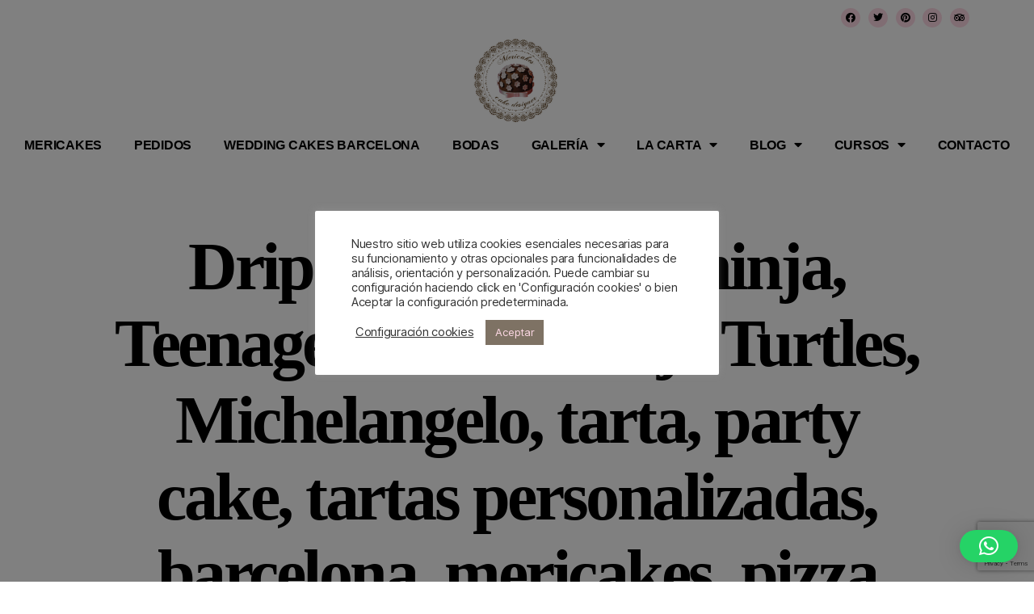

--- FILE ---
content_type: text/html; charset=utf-8
request_url: https://www.google.com/recaptcha/api2/anchor?ar=1&k=6LdAU8ocAAAAAHb8a4Y9DvtcBPc_ulERU9DbYrl4&co=aHR0cHM6Ly9tZXJpY2FrZXMuY29tOjQ0Mw..&hl=en&v=N67nZn4AqZkNcbeMu4prBgzg&size=invisible&anchor-ms=20000&execute-ms=30000&cb=yqj992puy7ie
body_size: 49840
content:
<!DOCTYPE HTML><html dir="ltr" lang="en"><head><meta http-equiv="Content-Type" content="text/html; charset=UTF-8">
<meta http-equiv="X-UA-Compatible" content="IE=edge">
<title>reCAPTCHA</title>
<style type="text/css">
/* cyrillic-ext */
@font-face {
  font-family: 'Roboto';
  font-style: normal;
  font-weight: 400;
  font-stretch: 100%;
  src: url(//fonts.gstatic.com/s/roboto/v48/KFO7CnqEu92Fr1ME7kSn66aGLdTylUAMa3GUBHMdazTgWw.woff2) format('woff2');
  unicode-range: U+0460-052F, U+1C80-1C8A, U+20B4, U+2DE0-2DFF, U+A640-A69F, U+FE2E-FE2F;
}
/* cyrillic */
@font-face {
  font-family: 'Roboto';
  font-style: normal;
  font-weight: 400;
  font-stretch: 100%;
  src: url(//fonts.gstatic.com/s/roboto/v48/KFO7CnqEu92Fr1ME7kSn66aGLdTylUAMa3iUBHMdazTgWw.woff2) format('woff2');
  unicode-range: U+0301, U+0400-045F, U+0490-0491, U+04B0-04B1, U+2116;
}
/* greek-ext */
@font-face {
  font-family: 'Roboto';
  font-style: normal;
  font-weight: 400;
  font-stretch: 100%;
  src: url(//fonts.gstatic.com/s/roboto/v48/KFO7CnqEu92Fr1ME7kSn66aGLdTylUAMa3CUBHMdazTgWw.woff2) format('woff2');
  unicode-range: U+1F00-1FFF;
}
/* greek */
@font-face {
  font-family: 'Roboto';
  font-style: normal;
  font-weight: 400;
  font-stretch: 100%;
  src: url(//fonts.gstatic.com/s/roboto/v48/KFO7CnqEu92Fr1ME7kSn66aGLdTylUAMa3-UBHMdazTgWw.woff2) format('woff2');
  unicode-range: U+0370-0377, U+037A-037F, U+0384-038A, U+038C, U+038E-03A1, U+03A3-03FF;
}
/* math */
@font-face {
  font-family: 'Roboto';
  font-style: normal;
  font-weight: 400;
  font-stretch: 100%;
  src: url(//fonts.gstatic.com/s/roboto/v48/KFO7CnqEu92Fr1ME7kSn66aGLdTylUAMawCUBHMdazTgWw.woff2) format('woff2');
  unicode-range: U+0302-0303, U+0305, U+0307-0308, U+0310, U+0312, U+0315, U+031A, U+0326-0327, U+032C, U+032F-0330, U+0332-0333, U+0338, U+033A, U+0346, U+034D, U+0391-03A1, U+03A3-03A9, U+03B1-03C9, U+03D1, U+03D5-03D6, U+03F0-03F1, U+03F4-03F5, U+2016-2017, U+2034-2038, U+203C, U+2040, U+2043, U+2047, U+2050, U+2057, U+205F, U+2070-2071, U+2074-208E, U+2090-209C, U+20D0-20DC, U+20E1, U+20E5-20EF, U+2100-2112, U+2114-2115, U+2117-2121, U+2123-214F, U+2190, U+2192, U+2194-21AE, U+21B0-21E5, U+21F1-21F2, U+21F4-2211, U+2213-2214, U+2216-22FF, U+2308-230B, U+2310, U+2319, U+231C-2321, U+2336-237A, U+237C, U+2395, U+239B-23B7, U+23D0, U+23DC-23E1, U+2474-2475, U+25AF, U+25B3, U+25B7, U+25BD, U+25C1, U+25CA, U+25CC, U+25FB, U+266D-266F, U+27C0-27FF, U+2900-2AFF, U+2B0E-2B11, U+2B30-2B4C, U+2BFE, U+3030, U+FF5B, U+FF5D, U+1D400-1D7FF, U+1EE00-1EEFF;
}
/* symbols */
@font-face {
  font-family: 'Roboto';
  font-style: normal;
  font-weight: 400;
  font-stretch: 100%;
  src: url(//fonts.gstatic.com/s/roboto/v48/KFO7CnqEu92Fr1ME7kSn66aGLdTylUAMaxKUBHMdazTgWw.woff2) format('woff2');
  unicode-range: U+0001-000C, U+000E-001F, U+007F-009F, U+20DD-20E0, U+20E2-20E4, U+2150-218F, U+2190, U+2192, U+2194-2199, U+21AF, U+21E6-21F0, U+21F3, U+2218-2219, U+2299, U+22C4-22C6, U+2300-243F, U+2440-244A, U+2460-24FF, U+25A0-27BF, U+2800-28FF, U+2921-2922, U+2981, U+29BF, U+29EB, U+2B00-2BFF, U+4DC0-4DFF, U+FFF9-FFFB, U+10140-1018E, U+10190-1019C, U+101A0, U+101D0-101FD, U+102E0-102FB, U+10E60-10E7E, U+1D2C0-1D2D3, U+1D2E0-1D37F, U+1F000-1F0FF, U+1F100-1F1AD, U+1F1E6-1F1FF, U+1F30D-1F30F, U+1F315, U+1F31C, U+1F31E, U+1F320-1F32C, U+1F336, U+1F378, U+1F37D, U+1F382, U+1F393-1F39F, U+1F3A7-1F3A8, U+1F3AC-1F3AF, U+1F3C2, U+1F3C4-1F3C6, U+1F3CA-1F3CE, U+1F3D4-1F3E0, U+1F3ED, U+1F3F1-1F3F3, U+1F3F5-1F3F7, U+1F408, U+1F415, U+1F41F, U+1F426, U+1F43F, U+1F441-1F442, U+1F444, U+1F446-1F449, U+1F44C-1F44E, U+1F453, U+1F46A, U+1F47D, U+1F4A3, U+1F4B0, U+1F4B3, U+1F4B9, U+1F4BB, U+1F4BF, U+1F4C8-1F4CB, U+1F4D6, U+1F4DA, U+1F4DF, U+1F4E3-1F4E6, U+1F4EA-1F4ED, U+1F4F7, U+1F4F9-1F4FB, U+1F4FD-1F4FE, U+1F503, U+1F507-1F50B, U+1F50D, U+1F512-1F513, U+1F53E-1F54A, U+1F54F-1F5FA, U+1F610, U+1F650-1F67F, U+1F687, U+1F68D, U+1F691, U+1F694, U+1F698, U+1F6AD, U+1F6B2, U+1F6B9-1F6BA, U+1F6BC, U+1F6C6-1F6CF, U+1F6D3-1F6D7, U+1F6E0-1F6EA, U+1F6F0-1F6F3, U+1F6F7-1F6FC, U+1F700-1F7FF, U+1F800-1F80B, U+1F810-1F847, U+1F850-1F859, U+1F860-1F887, U+1F890-1F8AD, U+1F8B0-1F8BB, U+1F8C0-1F8C1, U+1F900-1F90B, U+1F93B, U+1F946, U+1F984, U+1F996, U+1F9E9, U+1FA00-1FA6F, U+1FA70-1FA7C, U+1FA80-1FA89, U+1FA8F-1FAC6, U+1FACE-1FADC, U+1FADF-1FAE9, U+1FAF0-1FAF8, U+1FB00-1FBFF;
}
/* vietnamese */
@font-face {
  font-family: 'Roboto';
  font-style: normal;
  font-weight: 400;
  font-stretch: 100%;
  src: url(//fonts.gstatic.com/s/roboto/v48/KFO7CnqEu92Fr1ME7kSn66aGLdTylUAMa3OUBHMdazTgWw.woff2) format('woff2');
  unicode-range: U+0102-0103, U+0110-0111, U+0128-0129, U+0168-0169, U+01A0-01A1, U+01AF-01B0, U+0300-0301, U+0303-0304, U+0308-0309, U+0323, U+0329, U+1EA0-1EF9, U+20AB;
}
/* latin-ext */
@font-face {
  font-family: 'Roboto';
  font-style: normal;
  font-weight: 400;
  font-stretch: 100%;
  src: url(//fonts.gstatic.com/s/roboto/v48/KFO7CnqEu92Fr1ME7kSn66aGLdTylUAMa3KUBHMdazTgWw.woff2) format('woff2');
  unicode-range: U+0100-02BA, U+02BD-02C5, U+02C7-02CC, U+02CE-02D7, U+02DD-02FF, U+0304, U+0308, U+0329, U+1D00-1DBF, U+1E00-1E9F, U+1EF2-1EFF, U+2020, U+20A0-20AB, U+20AD-20C0, U+2113, U+2C60-2C7F, U+A720-A7FF;
}
/* latin */
@font-face {
  font-family: 'Roboto';
  font-style: normal;
  font-weight: 400;
  font-stretch: 100%;
  src: url(//fonts.gstatic.com/s/roboto/v48/KFO7CnqEu92Fr1ME7kSn66aGLdTylUAMa3yUBHMdazQ.woff2) format('woff2');
  unicode-range: U+0000-00FF, U+0131, U+0152-0153, U+02BB-02BC, U+02C6, U+02DA, U+02DC, U+0304, U+0308, U+0329, U+2000-206F, U+20AC, U+2122, U+2191, U+2193, U+2212, U+2215, U+FEFF, U+FFFD;
}
/* cyrillic-ext */
@font-face {
  font-family: 'Roboto';
  font-style: normal;
  font-weight: 500;
  font-stretch: 100%;
  src: url(//fonts.gstatic.com/s/roboto/v48/KFO7CnqEu92Fr1ME7kSn66aGLdTylUAMa3GUBHMdazTgWw.woff2) format('woff2');
  unicode-range: U+0460-052F, U+1C80-1C8A, U+20B4, U+2DE0-2DFF, U+A640-A69F, U+FE2E-FE2F;
}
/* cyrillic */
@font-face {
  font-family: 'Roboto';
  font-style: normal;
  font-weight: 500;
  font-stretch: 100%;
  src: url(//fonts.gstatic.com/s/roboto/v48/KFO7CnqEu92Fr1ME7kSn66aGLdTylUAMa3iUBHMdazTgWw.woff2) format('woff2');
  unicode-range: U+0301, U+0400-045F, U+0490-0491, U+04B0-04B1, U+2116;
}
/* greek-ext */
@font-face {
  font-family: 'Roboto';
  font-style: normal;
  font-weight: 500;
  font-stretch: 100%;
  src: url(//fonts.gstatic.com/s/roboto/v48/KFO7CnqEu92Fr1ME7kSn66aGLdTylUAMa3CUBHMdazTgWw.woff2) format('woff2');
  unicode-range: U+1F00-1FFF;
}
/* greek */
@font-face {
  font-family: 'Roboto';
  font-style: normal;
  font-weight: 500;
  font-stretch: 100%;
  src: url(//fonts.gstatic.com/s/roboto/v48/KFO7CnqEu92Fr1ME7kSn66aGLdTylUAMa3-UBHMdazTgWw.woff2) format('woff2');
  unicode-range: U+0370-0377, U+037A-037F, U+0384-038A, U+038C, U+038E-03A1, U+03A3-03FF;
}
/* math */
@font-face {
  font-family: 'Roboto';
  font-style: normal;
  font-weight: 500;
  font-stretch: 100%;
  src: url(//fonts.gstatic.com/s/roboto/v48/KFO7CnqEu92Fr1ME7kSn66aGLdTylUAMawCUBHMdazTgWw.woff2) format('woff2');
  unicode-range: U+0302-0303, U+0305, U+0307-0308, U+0310, U+0312, U+0315, U+031A, U+0326-0327, U+032C, U+032F-0330, U+0332-0333, U+0338, U+033A, U+0346, U+034D, U+0391-03A1, U+03A3-03A9, U+03B1-03C9, U+03D1, U+03D5-03D6, U+03F0-03F1, U+03F4-03F5, U+2016-2017, U+2034-2038, U+203C, U+2040, U+2043, U+2047, U+2050, U+2057, U+205F, U+2070-2071, U+2074-208E, U+2090-209C, U+20D0-20DC, U+20E1, U+20E5-20EF, U+2100-2112, U+2114-2115, U+2117-2121, U+2123-214F, U+2190, U+2192, U+2194-21AE, U+21B0-21E5, U+21F1-21F2, U+21F4-2211, U+2213-2214, U+2216-22FF, U+2308-230B, U+2310, U+2319, U+231C-2321, U+2336-237A, U+237C, U+2395, U+239B-23B7, U+23D0, U+23DC-23E1, U+2474-2475, U+25AF, U+25B3, U+25B7, U+25BD, U+25C1, U+25CA, U+25CC, U+25FB, U+266D-266F, U+27C0-27FF, U+2900-2AFF, U+2B0E-2B11, U+2B30-2B4C, U+2BFE, U+3030, U+FF5B, U+FF5D, U+1D400-1D7FF, U+1EE00-1EEFF;
}
/* symbols */
@font-face {
  font-family: 'Roboto';
  font-style: normal;
  font-weight: 500;
  font-stretch: 100%;
  src: url(//fonts.gstatic.com/s/roboto/v48/KFO7CnqEu92Fr1ME7kSn66aGLdTylUAMaxKUBHMdazTgWw.woff2) format('woff2');
  unicode-range: U+0001-000C, U+000E-001F, U+007F-009F, U+20DD-20E0, U+20E2-20E4, U+2150-218F, U+2190, U+2192, U+2194-2199, U+21AF, U+21E6-21F0, U+21F3, U+2218-2219, U+2299, U+22C4-22C6, U+2300-243F, U+2440-244A, U+2460-24FF, U+25A0-27BF, U+2800-28FF, U+2921-2922, U+2981, U+29BF, U+29EB, U+2B00-2BFF, U+4DC0-4DFF, U+FFF9-FFFB, U+10140-1018E, U+10190-1019C, U+101A0, U+101D0-101FD, U+102E0-102FB, U+10E60-10E7E, U+1D2C0-1D2D3, U+1D2E0-1D37F, U+1F000-1F0FF, U+1F100-1F1AD, U+1F1E6-1F1FF, U+1F30D-1F30F, U+1F315, U+1F31C, U+1F31E, U+1F320-1F32C, U+1F336, U+1F378, U+1F37D, U+1F382, U+1F393-1F39F, U+1F3A7-1F3A8, U+1F3AC-1F3AF, U+1F3C2, U+1F3C4-1F3C6, U+1F3CA-1F3CE, U+1F3D4-1F3E0, U+1F3ED, U+1F3F1-1F3F3, U+1F3F5-1F3F7, U+1F408, U+1F415, U+1F41F, U+1F426, U+1F43F, U+1F441-1F442, U+1F444, U+1F446-1F449, U+1F44C-1F44E, U+1F453, U+1F46A, U+1F47D, U+1F4A3, U+1F4B0, U+1F4B3, U+1F4B9, U+1F4BB, U+1F4BF, U+1F4C8-1F4CB, U+1F4D6, U+1F4DA, U+1F4DF, U+1F4E3-1F4E6, U+1F4EA-1F4ED, U+1F4F7, U+1F4F9-1F4FB, U+1F4FD-1F4FE, U+1F503, U+1F507-1F50B, U+1F50D, U+1F512-1F513, U+1F53E-1F54A, U+1F54F-1F5FA, U+1F610, U+1F650-1F67F, U+1F687, U+1F68D, U+1F691, U+1F694, U+1F698, U+1F6AD, U+1F6B2, U+1F6B9-1F6BA, U+1F6BC, U+1F6C6-1F6CF, U+1F6D3-1F6D7, U+1F6E0-1F6EA, U+1F6F0-1F6F3, U+1F6F7-1F6FC, U+1F700-1F7FF, U+1F800-1F80B, U+1F810-1F847, U+1F850-1F859, U+1F860-1F887, U+1F890-1F8AD, U+1F8B0-1F8BB, U+1F8C0-1F8C1, U+1F900-1F90B, U+1F93B, U+1F946, U+1F984, U+1F996, U+1F9E9, U+1FA00-1FA6F, U+1FA70-1FA7C, U+1FA80-1FA89, U+1FA8F-1FAC6, U+1FACE-1FADC, U+1FADF-1FAE9, U+1FAF0-1FAF8, U+1FB00-1FBFF;
}
/* vietnamese */
@font-face {
  font-family: 'Roboto';
  font-style: normal;
  font-weight: 500;
  font-stretch: 100%;
  src: url(//fonts.gstatic.com/s/roboto/v48/KFO7CnqEu92Fr1ME7kSn66aGLdTylUAMa3OUBHMdazTgWw.woff2) format('woff2');
  unicode-range: U+0102-0103, U+0110-0111, U+0128-0129, U+0168-0169, U+01A0-01A1, U+01AF-01B0, U+0300-0301, U+0303-0304, U+0308-0309, U+0323, U+0329, U+1EA0-1EF9, U+20AB;
}
/* latin-ext */
@font-face {
  font-family: 'Roboto';
  font-style: normal;
  font-weight: 500;
  font-stretch: 100%;
  src: url(//fonts.gstatic.com/s/roboto/v48/KFO7CnqEu92Fr1ME7kSn66aGLdTylUAMa3KUBHMdazTgWw.woff2) format('woff2');
  unicode-range: U+0100-02BA, U+02BD-02C5, U+02C7-02CC, U+02CE-02D7, U+02DD-02FF, U+0304, U+0308, U+0329, U+1D00-1DBF, U+1E00-1E9F, U+1EF2-1EFF, U+2020, U+20A0-20AB, U+20AD-20C0, U+2113, U+2C60-2C7F, U+A720-A7FF;
}
/* latin */
@font-face {
  font-family: 'Roboto';
  font-style: normal;
  font-weight: 500;
  font-stretch: 100%;
  src: url(//fonts.gstatic.com/s/roboto/v48/KFO7CnqEu92Fr1ME7kSn66aGLdTylUAMa3yUBHMdazQ.woff2) format('woff2');
  unicode-range: U+0000-00FF, U+0131, U+0152-0153, U+02BB-02BC, U+02C6, U+02DA, U+02DC, U+0304, U+0308, U+0329, U+2000-206F, U+20AC, U+2122, U+2191, U+2193, U+2212, U+2215, U+FEFF, U+FFFD;
}
/* cyrillic-ext */
@font-face {
  font-family: 'Roboto';
  font-style: normal;
  font-weight: 900;
  font-stretch: 100%;
  src: url(//fonts.gstatic.com/s/roboto/v48/KFO7CnqEu92Fr1ME7kSn66aGLdTylUAMa3GUBHMdazTgWw.woff2) format('woff2');
  unicode-range: U+0460-052F, U+1C80-1C8A, U+20B4, U+2DE0-2DFF, U+A640-A69F, U+FE2E-FE2F;
}
/* cyrillic */
@font-face {
  font-family: 'Roboto';
  font-style: normal;
  font-weight: 900;
  font-stretch: 100%;
  src: url(//fonts.gstatic.com/s/roboto/v48/KFO7CnqEu92Fr1ME7kSn66aGLdTylUAMa3iUBHMdazTgWw.woff2) format('woff2');
  unicode-range: U+0301, U+0400-045F, U+0490-0491, U+04B0-04B1, U+2116;
}
/* greek-ext */
@font-face {
  font-family: 'Roboto';
  font-style: normal;
  font-weight: 900;
  font-stretch: 100%;
  src: url(//fonts.gstatic.com/s/roboto/v48/KFO7CnqEu92Fr1ME7kSn66aGLdTylUAMa3CUBHMdazTgWw.woff2) format('woff2');
  unicode-range: U+1F00-1FFF;
}
/* greek */
@font-face {
  font-family: 'Roboto';
  font-style: normal;
  font-weight: 900;
  font-stretch: 100%;
  src: url(//fonts.gstatic.com/s/roboto/v48/KFO7CnqEu92Fr1ME7kSn66aGLdTylUAMa3-UBHMdazTgWw.woff2) format('woff2');
  unicode-range: U+0370-0377, U+037A-037F, U+0384-038A, U+038C, U+038E-03A1, U+03A3-03FF;
}
/* math */
@font-face {
  font-family: 'Roboto';
  font-style: normal;
  font-weight: 900;
  font-stretch: 100%;
  src: url(//fonts.gstatic.com/s/roboto/v48/KFO7CnqEu92Fr1ME7kSn66aGLdTylUAMawCUBHMdazTgWw.woff2) format('woff2');
  unicode-range: U+0302-0303, U+0305, U+0307-0308, U+0310, U+0312, U+0315, U+031A, U+0326-0327, U+032C, U+032F-0330, U+0332-0333, U+0338, U+033A, U+0346, U+034D, U+0391-03A1, U+03A3-03A9, U+03B1-03C9, U+03D1, U+03D5-03D6, U+03F0-03F1, U+03F4-03F5, U+2016-2017, U+2034-2038, U+203C, U+2040, U+2043, U+2047, U+2050, U+2057, U+205F, U+2070-2071, U+2074-208E, U+2090-209C, U+20D0-20DC, U+20E1, U+20E5-20EF, U+2100-2112, U+2114-2115, U+2117-2121, U+2123-214F, U+2190, U+2192, U+2194-21AE, U+21B0-21E5, U+21F1-21F2, U+21F4-2211, U+2213-2214, U+2216-22FF, U+2308-230B, U+2310, U+2319, U+231C-2321, U+2336-237A, U+237C, U+2395, U+239B-23B7, U+23D0, U+23DC-23E1, U+2474-2475, U+25AF, U+25B3, U+25B7, U+25BD, U+25C1, U+25CA, U+25CC, U+25FB, U+266D-266F, U+27C0-27FF, U+2900-2AFF, U+2B0E-2B11, U+2B30-2B4C, U+2BFE, U+3030, U+FF5B, U+FF5D, U+1D400-1D7FF, U+1EE00-1EEFF;
}
/* symbols */
@font-face {
  font-family: 'Roboto';
  font-style: normal;
  font-weight: 900;
  font-stretch: 100%;
  src: url(//fonts.gstatic.com/s/roboto/v48/KFO7CnqEu92Fr1ME7kSn66aGLdTylUAMaxKUBHMdazTgWw.woff2) format('woff2');
  unicode-range: U+0001-000C, U+000E-001F, U+007F-009F, U+20DD-20E0, U+20E2-20E4, U+2150-218F, U+2190, U+2192, U+2194-2199, U+21AF, U+21E6-21F0, U+21F3, U+2218-2219, U+2299, U+22C4-22C6, U+2300-243F, U+2440-244A, U+2460-24FF, U+25A0-27BF, U+2800-28FF, U+2921-2922, U+2981, U+29BF, U+29EB, U+2B00-2BFF, U+4DC0-4DFF, U+FFF9-FFFB, U+10140-1018E, U+10190-1019C, U+101A0, U+101D0-101FD, U+102E0-102FB, U+10E60-10E7E, U+1D2C0-1D2D3, U+1D2E0-1D37F, U+1F000-1F0FF, U+1F100-1F1AD, U+1F1E6-1F1FF, U+1F30D-1F30F, U+1F315, U+1F31C, U+1F31E, U+1F320-1F32C, U+1F336, U+1F378, U+1F37D, U+1F382, U+1F393-1F39F, U+1F3A7-1F3A8, U+1F3AC-1F3AF, U+1F3C2, U+1F3C4-1F3C6, U+1F3CA-1F3CE, U+1F3D4-1F3E0, U+1F3ED, U+1F3F1-1F3F3, U+1F3F5-1F3F7, U+1F408, U+1F415, U+1F41F, U+1F426, U+1F43F, U+1F441-1F442, U+1F444, U+1F446-1F449, U+1F44C-1F44E, U+1F453, U+1F46A, U+1F47D, U+1F4A3, U+1F4B0, U+1F4B3, U+1F4B9, U+1F4BB, U+1F4BF, U+1F4C8-1F4CB, U+1F4D6, U+1F4DA, U+1F4DF, U+1F4E3-1F4E6, U+1F4EA-1F4ED, U+1F4F7, U+1F4F9-1F4FB, U+1F4FD-1F4FE, U+1F503, U+1F507-1F50B, U+1F50D, U+1F512-1F513, U+1F53E-1F54A, U+1F54F-1F5FA, U+1F610, U+1F650-1F67F, U+1F687, U+1F68D, U+1F691, U+1F694, U+1F698, U+1F6AD, U+1F6B2, U+1F6B9-1F6BA, U+1F6BC, U+1F6C6-1F6CF, U+1F6D3-1F6D7, U+1F6E0-1F6EA, U+1F6F0-1F6F3, U+1F6F7-1F6FC, U+1F700-1F7FF, U+1F800-1F80B, U+1F810-1F847, U+1F850-1F859, U+1F860-1F887, U+1F890-1F8AD, U+1F8B0-1F8BB, U+1F8C0-1F8C1, U+1F900-1F90B, U+1F93B, U+1F946, U+1F984, U+1F996, U+1F9E9, U+1FA00-1FA6F, U+1FA70-1FA7C, U+1FA80-1FA89, U+1FA8F-1FAC6, U+1FACE-1FADC, U+1FADF-1FAE9, U+1FAF0-1FAF8, U+1FB00-1FBFF;
}
/* vietnamese */
@font-face {
  font-family: 'Roboto';
  font-style: normal;
  font-weight: 900;
  font-stretch: 100%;
  src: url(//fonts.gstatic.com/s/roboto/v48/KFO7CnqEu92Fr1ME7kSn66aGLdTylUAMa3OUBHMdazTgWw.woff2) format('woff2');
  unicode-range: U+0102-0103, U+0110-0111, U+0128-0129, U+0168-0169, U+01A0-01A1, U+01AF-01B0, U+0300-0301, U+0303-0304, U+0308-0309, U+0323, U+0329, U+1EA0-1EF9, U+20AB;
}
/* latin-ext */
@font-face {
  font-family: 'Roboto';
  font-style: normal;
  font-weight: 900;
  font-stretch: 100%;
  src: url(//fonts.gstatic.com/s/roboto/v48/KFO7CnqEu92Fr1ME7kSn66aGLdTylUAMa3KUBHMdazTgWw.woff2) format('woff2');
  unicode-range: U+0100-02BA, U+02BD-02C5, U+02C7-02CC, U+02CE-02D7, U+02DD-02FF, U+0304, U+0308, U+0329, U+1D00-1DBF, U+1E00-1E9F, U+1EF2-1EFF, U+2020, U+20A0-20AB, U+20AD-20C0, U+2113, U+2C60-2C7F, U+A720-A7FF;
}
/* latin */
@font-face {
  font-family: 'Roboto';
  font-style: normal;
  font-weight: 900;
  font-stretch: 100%;
  src: url(//fonts.gstatic.com/s/roboto/v48/KFO7CnqEu92Fr1ME7kSn66aGLdTylUAMa3yUBHMdazQ.woff2) format('woff2');
  unicode-range: U+0000-00FF, U+0131, U+0152-0153, U+02BB-02BC, U+02C6, U+02DA, U+02DC, U+0304, U+0308, U+0329, U+2000-206F, U+20AC, U+2122, U+2191, U+2193, U+2212, U+2215, U+FEFF, U+FFFD;
}

</style>
<link rel="stylesheet" type="text/css" href="https://www.gstatic.com/recaptcha/releases/N67nZn4AqZkNcbeMu4prBgzg/styles__ltr.css">
<script nonce="spipBuprW4IwezF4Kiog7w" type="text/javascript">window['__recaptcha_api'] = 'https://www.google.com/recaptcha/api2/';</script>
<script type="text/javascript" src="https://www.gstatic.com/recaptcha/releases/N67nZn4AqZkNcbeMu4prBgzg/recaptcha__en.js" nonce="spipBuprW4IwezF4Kiog7w">
      
    </script></head>
<body><div id="rc-anchor-alert" class="rc-anchor-alert"></div>
<input type="hidden" id="recaptcha-token" value="[base64]">
<script type="text/javascript" nonce="spipBuprW4IwezF4Kiog7w">
      recaptcha.anchor.Main.init("[\x22ainput\x22,[\x22bgdata\x22,\x22\x22,\[base64]/[base64]/[base64]/bmV3IHJbeF0oY1swXSk6RT09Mj9uZXcgclt4XShjWzBdLGNbMV0pOkU9PTM/bmV3IHJbeF0oY1swXSxjWzFdLGNbMl0pOkU9PTQ/[base64]/[base64]/[base64]/[base64]/[base64]/[base64]/[base64]/[base64]\x22,\[base64]\x22,\x22w4zDr1PDm0LDo10fwodVwrgEw7RrwoHCrwzCrDPDgQVPw6Uww58aw5HDjsKkwr7Cg8OwOn3DvcO+ZAwfw6Bkwoh7woJrw7sVOktLw5HDgsO/[base64]/DlMOgw4IJwrjChl5UwqRuD8OBwp7Dk8KVACbDpcOgwrNmW8O/XMOtwofDi0rDrjg+wq3DqmZ0w5VDC8KIwq4gC8K+UsOVHUdlw752R8OHeMK3O8K6fcKHdsK0ThNDwqhmwoTCjcO2wqvCncOMDcO+UcKsQcKiwqXDiTMIDcOlMMKoC8Kmwociw6jDpV3CvzNSwpZYcX/DpEhOVGzCl8Kaw7Q4wqYUAsOca8K3w4PCosKDNk7Cv8OjasO/UgMEBMOGaTxyIcOMw7YBw6LDvgrDlybDvx9jA08QZcK8wrrDs8K0QXfDpMKiDsOZCcOxwoHDmQgnUD5Awp/DosOfwpFMw5HDulDCvTbDlEESwpbCn3/Dlz7ClVkKw6kuO3ljwq7DmjvChcO9w4LCthfDiMOUAMOJJsKkw4MKRX8Pw5xVwqoyRwLDpHnCt0HDjj/[base64]/CpnjDkyUWwr7DhiXCsx8Sc1pzfkwVwo1sZsO6wqF5w6l5woDDoSvDg29EDxN+w5/[base64]/DgMOGw41ewooBA8KiwqHCh8OQw70Iw6VRw4oKwrJ0woR2FcOwO8KfE8OeYMKcw4c7N8OYTsObwq/DnzLCnMOfJ27CocOXw7N5wotvZVdcbznDmGttwrnCucOCR3cxwofCuQfDriwtSMKVU0tlfDU9NcK0dUJkIMOVE8ONREzDv8Opd3HDrcKxwopdXEvCo8Kswo7DtVHDp0PDhS97w5HCmcKHE8OsWMKkVW3DgMOPS8OhwpjCtk/[base64]/CuADDscOgEElGwo1lP8OJw4dDIcOkUsKGW8KMwpzCv8KCwp0oA8KFwq0HCi3CoxQ7DEPDoStgTcK6M8O/Ez4zw7l3wqjDk8OcVsOyw5DDuMOiY8OFLsOfWcK9wpLDuE3DuUU1XhpmwqPCv8KHHcKXw4zCqcKCEGs0VnNFIMO2HAbDusOtdH/ChlwfbMKwwoDDjsOjw4xkV8KCKcK/wqUew6gNYTLCnsOOw4PCtMKtRwY1w4Iew7bCo8K2R8KIGcOtRMKrMsKlHWYuwpprW3YJIxjCr29Iw7jDgiFlwo9OOCRnTMKZJ8KiwoQDP8OjIi81wqkDQ8Orw54TScOWw5NTw68AACzDg8K8w70/E8Okw6lXZcO9QyfCv0PCuSnCuD3ChzHCsyBhNsOfbcO5w4EpBQ0iNMK5wq7CvSo3AMOuw4NJXsKSc8O4w40ewq19w7cew5fDlhfDucO5ecKfCsOxGyHDr8KkwrlWXWvDnXdHw45Jw4/Dukgfw6sbG2FDKWnCvzYyCcKid8KNw6RYEMOjwqDCkcKbw5lyAlXCvcK0w7nCjsKHd8O7Fj5BMW99wps5w7lrw4dCwrPCvh/Ck8OMw6oSwoEnXsOtGl7Cuy8Cw6nCmcKjw4/[base64]/[base64]/CqcKwFsOnVyDCmnwFTcKKUMKlw77CiUJKUcOCwrjCq8KMw4TDvBBxw4dUPcO8w5EfLUfDsz9CMVRpw7gTwpQRb8O8JBlzScKMX2HDo29qSsO2w7MOw7jCmcO+RMKhw4bDpcKWwpoQMDPCtMK8wq/[base64]/Dp3TDq3jDnFVtO8KCdsKDw57DkMKBw6nDnMKDbcKDwrLCskDDmmfDjzBCwrJ4wpNkwrhyPsKow4LCjcKSWsKpw7jCoQDClMO1UsOFwrDDv8OWw4bCo8OHw79YwoN3w4ZDAHfCuTbDgCkAf8KHQsKNTMKgw77DgR9hw7NcXRTCgT9bw4cGUFrDh8KBw5/DhsKdwpzDrQNow4/[base64]/[base64]/Dn3zDp8KgIF1Hwr1Uw6kgbcKOwoZfUxvCpSh9w7ktbsOWWVTCkRPCq27Cj3YALMKuKcKRW8K7PsOGQcOGw5ErDSxrHRLCnsO2ahbDuMKDw5XDmDXCjcKgw4NDQR/[base64]/DkGrDjzl3w5DCjsK/UsKfwq/Cv8O/[base64]/[base64]/Cm2TCksKvw6k+wojCr8KnJTIFBlJGwq/[base64]/DtsKDwo/[base64]/[base64]/DicKGKyAQwrFWYkpow7h9wrnCgsKXw53CkXLDisKrwrZNb8OMEGfDncODLWBZwrjDgF7Du8K9fMKwZFgvMjXDgsKaw7DCgkzDpHjDqcKcw6s4FsOHw6HCvCfCtXQQwoAxUcKww5fCmsO3wonCnsK+OC/DgsOCGjjCtRReQcKMw6MuMmBcPXwRw4BWw7A8aXA1wpLDl8O+TlLDryYUd8OeeXnDu8KueMOowp0NAnfDmcKAe07CncKDBwFBZsOCCMKoFMKxw4nCiMKfw5NtUMOGA8Osw6g5NWnDt8OYLAHCsQoQwqEBw6BZNUzCgk1lwqINd0PCtCTCnsOFwp0bw6ghFMK/BMK3Z8OdbsOTw6LCtcO4w4fCmUgbw4UKJkVqfwsHIcK6QsKFIcK7c8O5USwIwpoewr/CrMOYLcOrY8KUwoVYFcKTwosGw4XCjcOcwo9Vw7oYwpnDjQJiSCzDjsOfSMK2wr7DjsKCM8KkWMOALEXDt8KQw7XCjQ9Mwo/DscK7NsOkw5l0KMO7w5LCkg5xEXgjwo4TQ2bDm39Ew5LCtcK6w48NwpTCi8OXwofCmsK0KkLCsjHChg/[base64]/CksKdeRgzwqdPHQk+wrDDvTVkwpx0wrzDkcKowptKPnVqXsOAw7JnwrIXUxV3SMOFw7w9P1ckfQbDnnXDkQpYwozComjCuMONI2F7P8K3wqXDgQLDpQQ/KgnDjsOpwqAFwrNPMMKjw5XDjsKcwoHDgMOfwpTChcKLPMKbwrvCtyPCvsKnwqYSZMKsOA5/wrLCs8Kuw6bCjFLCnWV+wqTCpwwXwqEZw5fCt8OcbVLCp8OGw552woLChG1bfBTCkkjCqcKtw67CrcKeF8Krw59LG8OBw47CucO8XkrDg1nCs0tQwp/CgDzCvsKcWWpvKRzDk8O2XsOmXAjCtwbCncOCwpUmwo7CqzHDmGlWw6HDvFTDpDbDhsOvfcKRworCgWAWIzDDsmodJsKTYMOMXQQDK1zDl0Azb2jCjRYGw5RuwpLCs8OwbcKuwq7Co8ONw4nCj0JRcMO1TnTDtAg9woXDmMKjNCMtXsKrwoANw68uVw/Dg8K4UMKneVvCr17Dm8KEw5lOangmUltNw5ldwpVXwpzDh8K1w4jClxvCkgZSTcKLw78kMzjCo8OrwogTLSVYwqYNc8KtLg/CtQUqw5jDtwPCuUw7ZWQ7FiHDmjgjwo/Dk8O2IQ5lAMK1wox1acK6w4DDvEg0NG5GUMOJM8KnwpTDg8KWwo0Mw7vDohvDpsKbwqUGw5Nyw5wiQ3HCqGEsw5vCg2jDhcKOCsKpwqo9wpnCi8KxesOSTsKLwq1EQm/Ckh1tJMKaSsO/GsO6woUodzDChcOAYcOuwoXDm8O9w4oIDxQow5/DkMKEf8O2wrFrOmvDrg7DnsOTXcKtLlkmw5/Cu8KQw5k2aMOfwrxmJMOww4ZDPsO7w4xHUMKEZgc2wqlUw4PCt8K0wq7CosKHRsOfwqjCo19iw7vCinzCo8K/[base64]/Dv8Knw70nw4HCrcOFw5zDocKVwrFYTzEPDcKBJyc0w7jCtMOzHsKSCsORGMK1w4rDoQwGPsKkXcO6wrJqw6LDrCrDpSLDhsKhwoHCqj1Ca8KnPxlrBVLDkMKEwpQzw47CssKDH1DCjSsmIsKSw55vw749wop5wo/Do8K2RE3DqMKMwq/[base64]/CtcOsM8KUKsOew6gBZMKDw5l9RcOjwqTDuwLCnsKFIF/CvsK0bcOfMMOFw4vDo8OHcDrDlMOkwoXDtcOXcsKywonDnsOBw5RvwrIWJS43w7NtY0I7fCTDh37Dn8OuJMKTesOAw44UG8O/[base64]/[base64]/wptEwpkBb8KsFsKFwoVnbR5IK3nCtiRpLHPDrsKdDcKhGsO/I8KBGUAZw58RXHrDmVrCo8OIwpzDq8O+wppnOnHDm8OeLn7DulVjJ3oLCMKhBsOJdsO1w6rDsiDDusOUwoDDun46SnkLw5XCrMKiEsKqO8Kmw54Ww5vCh8KXUsOjw6IewojDmDYxHT4hw5bDq1wYDsO2w6JQwr/DgsO8WhJdI8KlOirCuBjDocOsFcOaCxnCvMOZwpvDiBjCuMKSaQUUw751XDnCqngdwptxJcKYw5RTB8OjbjjClGFNwpElw6vDjk93woFIEMOGUU/DpgjCqy8KKFBUwqZvwpzDiEx6woMdw75nWXXDsMORH8OLwqjCkVMOYgBqTTjDocOJw6/[base64]/[base64]/X8KEL8KCGS/ChntqVsO/[base64]/Dk8OVw6nCqC3CuxVAT2DCrQEwwqpPw4olw57ChCTDlE7Dp8KTDMK3wqFowq/DoMKYwoPDoWUZQ8KyPMO9w7PCucOxeCZpPkLCrnATwqPDsWZIwqLClknCv3daw54yDXvClMOywoEPw7zDs0E5HMKCIsOTEMKjLDJbCcKOQcOEw450VwbDjX7Co8KFXFFiOA8XwrkeJ8OAwqJjw5zClmZHw6LDjwjDosOVw5DDoj/Dih/Drz56woDDpTNxX8OIGwHCgyzDvMOdw4FhFjZJw5QQPsKTecKTHzgUNB/Ch2LChMKZJMOhLsOZfynCisK3PcO4YlzCk1HCncKUMcORwrrDoCI7Rgc5wpfDkcKkw6jDt8OJw4TCrMKmV3hvwr/DklbDtcODwow0RUDCq8OqdANmw6vDtMK5w7d5w5rCthR2w4ouwqU3b0XDsRZcwqjDm8O/V8KBw49EISxgI0bDvsKcEAvCjcOwHV4DwrTCq1tXw4XDgsOoUcO+w7fCkMOeQ08TLsOYwpw0bsOKcnx5OcOGwqbCksOBw6/CnsKtM8KFwqoNEcKhw47CohrDsMOjZ2fDmgY7wo5WwobCmMOxwolDRWvDlcOYVhJqH3NjwofDplZBw4DDqcKtD8OFRTZSwpMeO8Kvw6TDicOvwr/Cv8OHZFRiNjNDP2IXwrjDtHwTVcO6wqUpwpdKAcKLKcKfNMOTw77Dr8K9GMO0wp/Cu8Kfw5ETw68fw6cta8OtZBVVwpTDtsOVwpTCs8OOwqjDv1PChyzDhsOLwrkbwrHCr8K/E8O5wppFDsOVw6LDpTUALMKawrkywqwJwrbDh8KBwpw9E8Ktc8OiwpnDthbCjHXDt2R+WQMHBn7CtMK4GsKwK1xIOmLDoQFaAAwxw6MZfXfDjgQ2JRzCtD5kwodRwqJ9a8OAJcKJwpXDu8OrGsKmw6UcSSBZQcOMwqDDqMK2w7tzwpYHwo/DpcKLQ8K5wqk8QcKOwpotw4vCuMOkw69KLcKwC8OHJMOuwoNOwqlbw79awrfCgW8rwrTChMOHw7UGIsKeF3zDtcK0SwnCtHbDq8O8wqbCtSMOw7jCv8OWEcOoP8Ocw5EqGmIkw7zDlMOIw4VLVX/CkcKow4jDhzs3wqHDtsKgZQ3DosOKKm7CucOPFxXCsFc/wpjCmQzDvEFgw4leYMKDC01qwpjChsKqwpDDtcKVw5vDmmFLKsKnw5DCq8KWaGFSw6PDhUhnw7zDnkNuw5jDn8ObE0DDumHCk8OKBEdxw6vCisOtw6UrwrrCnMOLw7p7w7XClsKScVBadydQKMKGw5HDgk0Jw5ciNW/DqsOLRMO8PcO4QzdiwprDkz9/wrzCkmzDm8Oiw7NzTMOCwrkpacKXR8Kpw60xw5DDtMKnUjrCiMKhw5fCisOUw7LCgcOZWT1HwqMAfCvCrcKvwqnCisOFw7DCqMOOwpnChQHDjH1hwpHDkMO/[base64]/[base64]/CuGfCqBVMOkvCoMO/w77CvQ/CoFMiLsOUw6QSIMO0wogmw53CscOSGDxZwqzCjx3CgBjDqC7CjCIybcKOPsOHwr01w4DDpyxvw67CjMKhw5vCiAfCiyB3Dj/[base64]/Ct8O0w5fDiV3CiMOowr8WK1o6wqxRw6cjwoDCl8K9T8KlNMKxJhXCkcKCTcOZUT0VwonDo8KxworCvcOFw7/Di8O2w4wxw5/[base64]/[base64]/w5zCpmdhaVtOLUHDkFrCjicwawRRwrTClXvCmx55emw6XnEsOsKPwogqZ1XDrMK1wqsaw51UVsKcWsKeHBBYGsOHwoNEwrF1w57CocOKHcOhPkfDs8OZAcK+wrnCoRpWw4vDsE/CghLCvMOrwrjDhMONwoU/w6Q9ET8Swo4hYV9mwqDCoMObD8KQw5nCkcKhw5tYMsKLTS1gw48ZG8K1w50+w6NgdcKUw7h7w6tawqHCpcOhWDPDvj7DhsOMw4LCiy5WOsORwqzCrgIbB2/[base64]/w5TDlCbCjF/DuiUgwpbDmcO8w5poVA/DkR3CucOMw7xkw5bDosKTwqTDgEDChMOKwqPDp8OOw7IKVy/CoXTDqi5XFwbDgBMiwpcew6jCnTjCtVfCvcKXw4rCq38Zw4/[base64]/DjRdEO8K/[base64]/e3TCsShFKUbDsSXClcOdw6HDgsOCN27ClycQwpXDngsCworCnMKZwq5BwojDsDMGWQ/Cs8OLwq1KTcOZwoLDmAvDrMOMe0/[base64]/w7bDg8KFcnwPwrBgYsO2w7/CqsOKNsK5A8KKw4xTw7xLwp/DlG3CpsKQPXwcfHnCvDjCmnIaNGVHeyTDly7Dpw/DiMKAblUdaMKjw7TDvkHDqkLDh8KYwr3DoMKYwrhxwoxTJyzCp0bCvRTDlzDDtT/Cg8OnZcK0fcKFw7zDiTprYkPDusOkwqJTwrh5QSHCmSQTOw5Tw7FpMx1lw7R9w6nDisO5w5EBU8KKwr4fPWl5Q37DsMKoN8OJW8ODXRNqwq9oOsKSWX9cwqwKw4Qxw6/Do8OGwr90aFHDqMKhwpfDnBtPTFVERcOWNzjDpcOfwodjW8OVJkUcPMODfsO4wpoHImoSRsO2XS/DqxTCoMOZw6bCucO2J8OQwpw/wqTDn8KNPXzCqcK4e8K6bWdCCsO0LmDDsCgSw6vCvijDtmzDqyvDsGfCrRVPwrrCvw/DrsO4ZiUvd8OIwoEew7t+w4rDgiATw41NF8K5cxbCv8KxNcOTTD7CojnDqxgbFgcQDsOsL8OYwpI8w5tHXcOHwoLDjCkvJFLDscKQw5VBPsOiInjDuMO5w4HCjcK0wp1swqFfQ1NpCXXCki/DuELDn3bDjMKBU8Oic8O4UynDisOsXiTCgFRPSnXDk8K/HMOUwoUvHlMRSMOsS8Kdw7M0EMK5w5nDlAwDMB3ClD19wq8OwonCvVXDtA9Bw6lJwqrCtV7Cr8KLVcKfw6TCrgBIwq3Dng9nc8KBNl0ew5Vnw4Aww7J0wp1MQ8ONCMOQeMOITsKoGsOdw7fDkG/CmFDDjMKpwqTDoMOOV1jDiVQswqbChMOswpvCosKpNxtCwq5Ww6nDoRkFI8O/w5zCrjM5wotOw4tvRcOswo/[base64]/w7HCtsOmQwN3F8Ozfw3CtMK/RsOnEgfCmCgww4PCmcO+wp/[base64]/[base64]/[base64]/Ct8K4wpgrSMKZA8O3wrBqw5jDj8OXw4RcZsOWVsO5LUrCs8KTwq8Sw5x9FF4ge8Ogw7lnw5c7wrxQbsK3wrkRw7dra8O0ZcOHw4YFwrDChF7CocKxw6/DhMOCETw/UsOvTxnCssKSwoIxwqPClsOPHcK5wpzClsOBwrw7ZsKSw5U+bWLDlDoab8Ogw6zCp8O4wogsWVDCvzzDl8KeAg3DoQkpYcKlLTrDssKFScKBF8O9wrMbDMOow5/CpsOIwpHDhwB6AyfDggQRw75Nw5tZTsKnwrvDt8KIw6Miw6zCliNSw4TDmMK0w6rCqm4WwqpYwpdKRsKAw4rCsTvCqF7ChcOhRMKUw4zDjsKuCMOnw7HCm8ORwrcHw5Jufk3Dt8KmMCh3wo7Ci8OPwpjDqsKzwoxhwq/[base64]/DomtyRFsZwpHCqMOwXcORwqwtd8OVJSrClMKYw7TCjjnCncKXwpDCusOjCcKLcmVZPMKUIRNSwqt4woPCoA4Mwohgw5UxeDbDm8KOw7Y9KcKjwpLDpC9wT8O7wr7DgFPDlg8Bw4tewpRUP8OUYzlow5zDsMOGEiFjwrA/wqPDtQt6wrDCpiY3LVPCtQBDfcKrw5XCh0k+DcKALhAkFcK5BgQNw7zClsK8AhvDoMOYwpfChlQGwpHDqcOqw60Uw4HDusOTIMOyLSN3wprCjATDnFEawoLCl1VMwqrDpsKGWUkZLMKuLUh6LCfCucO9f8KAw67CncKkRw47woVjXcKrTsOzVcO/PcOnSsORwqLDt8KDPF/CsUh9wobCh8O9dcK5w6cvwp/CvcOgeSQsX8KQwofCtcOtFjo4fsKqwr9HwqDCrm3CqsOPw7B/TcKNPcOOM8K0w6/CjMOBfjQNw442wrMawovCggnChcKrO8K+w6PCiitYwoprwogwwpsYwp/[base64]/Do19sWsO7UcKrVmM7TcKKw6fDokhPfWPCjABPf1AHMFDDnlXDlw7CsCTCtcOlK8OIQ8KbCMK8ecOQFn8eERhgdMKSFGECw5rCusOHRcK1wo9ew7UFw5/DpsKvwqwrwo/CpEDCrcOqJcKbwrhgei4SMTfClmsDJ0/Dq1vCoGMvw5gKw5nDq2cWVMKOTcO1V8KLwpjDg1ghSF7ChMOnwrMMw5Qfw4/Ck8KswpNrf3YgccOiQMOUw6JGw4B9w7ISSsKqw7hBw49+w5pUw5/DjcKQAMOhAFBbw7jCssORAsKzF0jCssK/w4zDhMKNwpcbcsKYwpLCuADDnMK0w5DDmMO+XsORwobCksO5NsKrwqjDh8ONL8O0w6hKTsO3wrrCgcK3cMOEL8KoDiHDoSYbw7p/wrDCmsKKSMOQw7LDq1MewrLCvMOqw49oehfDmcOfd8KswoDCnlvCiUIxwrskwogAw7FBeCjDlUNSw4bDtcKMbcOCPEXCtcKVwog8w5rDoDNnwpF6PwjCt1HDgDZ/wodBwrNnw55GSHnDk8KQw646QjRaSUg8Pl47dMO0IF4Iw7MPwqnCp8OVw4dpGikBwr5GD31tw47CuMK1PkrDnwpJHMKwFENqO8OUw4/[base64]/wp8UQUPCnsKtw6LCqsKIGgBLw67CsMOmS2bCo8O+wp/DgsOpw7DCo8O7w4MQw7XCqsKMeMK3csOfGD3DoVPCk8KGbSHCgcOtwofDhsOBLmASHXsGw7Brwrpyw41IwqNGBFLDlFjDkTjCu1UCScOzPHg8w4sNwrjDnRTCi8OWwrZ6YsKhVT7DuyLCgsKUfw/Cn0fCm0oqW8O4W3oOannDusO8wpAywoM/DsO0w7fDiSPDgMKHw6MBwonDr1rDhjJgd0nCvnksfsKbacKQBcOAXcOqG8OhF1TDssKoYsOuw6XDksOhP8KDw7cxH3vChizDlzbCmsKZw5dTNRbDgx/CqXBLwr9cw5xcw69hTmptwrYrasOaw5lFw7QsHFzCmsOFw7LDhMOdwqkceSfDpREzEMOYT8Otw4shwp/CgsO9O8Oxw6fDqkDDvzvCvxfCmxXDtcOXPCDCnw9pOknCh8OlwqbDscKVwqzCg8ORwqrDlRd/Sgljwq3DszlATi0cNh8VYMOVwqDCrS4QwrnDpwptwrx/[base64]/DscKFw4MswrTDoXbDlm7DlHTCvMOrwprDpGDDpMKHYsOcaBvDq8OMb8KcOkdMRsKWfMO3w5TDssOzU8K7wqzCi8KPWsOewqNRwpTDkcKOw4ciCnzCrMKmw45TQsOnIH7CqMKkHx/DsAM0R8OrGGDDrB8WBMOjIcOlbsOxXGw4ACQZw73Di18CwpM2GsOpw5LCmMKxw4RBw75Jw53CvsONCMOow65NdCjDj8O/[base64]/[base64]/bEvDhsKLwq90wr/CrMK2aSXDscKWwrMFw4Efw6bCnyYaacKBMRVtWmjCgsKzNj8LwoLDkMKmEMONw7/[base64]/w54vDsOyw5TDlMOCwpp5En/[base64]/fsODBkrDlht9CcO3WsOrwr9oGMO7D8O0McOAwp4qfCVNWgHCrRfCrHHCgiBJJwPCusKfwq/Dm8OwBjnCgjDCjcO6w7rDhxDDvcOwwoxkVSDDhU92HE/[base64]/Dv8OGVMOBe8Onw6nDrMKYYsKDQsK5wqzDgh7DpkrCrUJNKijDu8OGw6nDkzbCksO6wo9dwrfChE0aw7/Dhwk5Z8Ohc2TCqRrDkiDDjyfCtsK/w7sCE8K0I8OMTMKwFcOpwq7CoMK2w6p9w7h4w7xmdCfDpGHDnsONRcO6w4lOw5DDv0nDkcOkHmg7FMOrLsKuB2TCtcKQFxdcEcOVwpENCQ/[base64]/[base64]/N8K1Q1AAwoslL17Ci8KEwqAHNMOlwqQbw53Dr8K6w6gSw7nDrRDCjcO7w7kHwpPDmsKewrASwrksRsKqYsKpMmQIwp/[base64]/Dtm/ClcOZw4DCmcKAAcOic8OgF8OFw4TCrBbDkmxew4nDskVEOB5zwrx5UGw9wojCoUnDsMK7FsOpc8O0WcONwq7CtcKGVMO1wofCo8OTf8Kxw5XDncKFKBfDjzbDuk/DiRNLWwobwq3DjC3CvsOpw5zCmsODwpVLMsKgwqRgFxZfwrx3w59Jw6DDmVwywrHCtAgTPcKlwpPDqMK3UE7ChsOSI8OZDsKBNww6SkjCs8K6dcKqwptRw4fCkwcCwoYow5fDmcK8YXlURA4DwpXDny7ClUHCvnjDrMOaLcK7w4/[base64]/[base64]/wp7CrMK5fhvDl8K/woLCpwDCsH8bworDhhkaw7RteBfCo8KewoDDkkrCjnPCucKTwoBAwrwLw6kewpcxwpzDmhAZDsORZMK1w6HCvgdqw6R6wpUYLsO6wpTCnwHCgsK7MMOLZ8KqwrXDvlnDiSpGw4/CkcOAw4lcwoJww7fCssOITwDDjEBIEVLCrxjCpRfCkxlROVjClMKjMjRawqXCgWXDhsKLHMKrLEEtXsKfdMKVw5nCmF7CiMK4PMOww7PCu8Khw7NfKnTChcKFw5p1w6bDqcOYQMKFUsKYwrHChMO3w5cUNMOtfcK5XMOZwq4ywoVlAGg/QzDCs8KkVBzDnsOdwo9ow7/[base64]/fA/ChsOPwr9gwodAwq7DtsO+w7hoLsOrw51fcXPDocOvw4oZw5N+VMKVwo0CcMKtwofDn1DDpmzDtsOJwp1lJCp1w4sgf8KLaH0gwqIQCcK2wrXCrGRuHsKAR8KtJsKrDMKpOy/Dk0LDgMKuesKTUn5swppTDT7Cp8KIwo01TsK6NsKjw7TDlBvCvA3DkiJDBMK0NcKLwp/DhmbCgDhFKyLDqDY6w7kJw5V6w6zDqkDDusOBEhPDlcOQw7NVEMKpwq7CoGnCpcKgwqQIw4p+b8KhOMO5GsK8YsK8DcO/c1DCr0vCjcOYw6LDpiDCmzo/[base64]/DncKqw4p0w5DChcO3N8OvGcKyAsOWOWh0wrXDhH/CtDfDvQjCjEjCusO5DsOyWVY9KWd0GsOiw5Jpwp1sfcKNwo3DujEGPR5Vw43Csx5SWB/Co3MjwrXCoEQ3N8KONMK1wofDghFNwqttwpLChMK2wonDvhwPwpsIw6k6w4nDkSJww6wELwQewpMIMsOSwrvDsBlDwrgeAMO/[base64]/[base64]/CisOKwo3CicKBwq10wrteZm9HwqQlMsObJ8O/[base64]/[base64]/DtyPDuMOnw6UOw5RZf3RTw6/Ds3c5X8KIwqslwo3DksKSB1BswprDthw+wqrDhTYsKkrCuWvDusOXS0tJw7XDvMO0wqY7wq/Ds2jCq2vCryDDm3wsfTXCisKuw5ELKcKYNSlXw6gNw7YwwrnCqgQJGMOjwpXDg8KywqjCvMK6O8K6a8O4G8K+ScKLAMKbw7HCl8O3QsK2ZnAvwr/CucK4XMKPHMOgW2DDvUjCmsOIwrrCksKxEhQKwrDDmsORw7pJw7PChMOIwrLDpcKheF3DqkPChkfDmXrCjMKgFV/DiH8ZT8KHw6YTKsKeZsOuw5QFw5TDkXbDvCMUw6bCq8OLw40ueMK4JjceB8OpKV/[base64]/w4/CkVFPwqQPwpzCoEHDoz3DmjYodVDCpMKRwrnCscK2NXbCgsO0EhcRHSE9w6/CqcO1fsKRG2/CtsOiF1RBUhdaw6w5bcOTwpjDm8Ouw5hFW8OiY3YswpfCqR11TMOpwpTDkV8KXxBZwqjDtcOgDcK2w7LCuS9rPsKTRVXDtWDCu0Ahw58qCMO9QsOdw4/ChRTDh3wICsKqwoZdTMKnw47DsMKewq86M0UVw5PCpsOIPVN9ZjPDkg8/Q8KbU8OGCABYw6jCpl7DisOiUcKwUsKqO8OVFsKRKMOuwrtIwpJ6KD/DjwQBAGTDiXXDgQ4KwrwjDyBdZjUCLizCscKPScKLBMKDw4XDtCHCpgbDi8OEwoHCmERKw5LCmMK/[base64]/[base64]/CpsOeYUnDim/CvDnChBRuDsK7TMKZW8KnScKzw4lsccKWTm5gwoQNJsKOw4fClwgNG31daFggw6jDgMKxw7AedsOoBj0/[base64]/DlxIzwpDCo8OnRsKfw7siwot/[base64]/GHhcR8KcUMO4P0/Dr0BIw7xoOC3DuCw2O1LDscK4CMOTw6DDtnUqwoYbw4NMw6fCui4GwoDDgMOuw75kwqPDgMKQw6smYMODwprDiywYZ8KPIcOkAxsCw79eCB7DlcKnQsK0w7wUNMKKWnjCkBDCq8Knwq/Ct8KVwpFOD8K8fMK0wojDj8K8w71Ww53DoiXDscKjwrscfSRLYzEHwpTCicKUZcOdecKxEBrCuA/Cu8Kgw7cNwqQmDsODVBNBw5rCi8KzZ3VHdQDCkMKUDyXDgk5LRsKkHMKYdCQiwoXDqsOPwpzDjAwvA8OUw57Cm8KWw4o2w7dpw4p9wpnDqMOVfMOMBsOuwrs0wpEpD8KXA3R/w4bCuGAtw7rCmm8bwrXDhA3ClUsMwq3CnsOFwqtEICLDusOOw788NsODU8O4w4ATI8O1MUh8eXLDosKzUsOfPMKrazFXFcOHH8KYXmh1NDHDiMOLw5tGbsOqRhMwKm5Tw4zDsMOsckfDsy7DqQXDgCDDrcKRwrppNMOxwpvDiC/DgsOlEALCplRBDCNNSMKsT8K8XSHCvyhbw70zCCrDh8KUw5fCksOpFy4Ew4XDn0hKUQ/[base64]/DpMO2QcKMWMKNdsKyWkEcwqxWw7fDg0XDuT/[base64]/DmDN1AcKrwo0KbzDDnhEdw6RMPGdpw4zCg2tqwoTDj8OYWcKowqHCmA/Djnghw5XDiSxueydQHHnDrB5/TcO0TgbDisOQwrFTJg0xwq4hwooPF0nCgMK7S3doMWlbwqnCpMO8NgjCiX/[base64]/NcKww7HDvEfDnD3Cp8K2V8KHwpFkwr/Dlw02SUzCvBPCpnQMX0VGw5/DgmbCucK+NhjCnsKlRcK+XMKkSnrCisK4worDvMKmCw/CiVzDtUk+wpnCuMOJw77ClcKiwq5cfQPCm8KSw6xwc8Ouw5nDi0nDjsO6wp3Ci25LR8Owwq0YD8KAwqzCi3trNFvDvG4Qw57DhcKLw7gYRhTCulF8w5/[base64]/w48cw7TCm8KRwrRUwqfCs1sqd3YFwr0uw6vDvirDpUlhwpPDo1lyKgbDiH5ZwqjClwHDu8OsXGVqQMOLwrTCs8Ogw6Q/DMOZw67CiQXDonnDpAZkw4gyVwE9w4RNw7NZw5Y8ScOsUWLCkMOseADCk0jCnDTCo8KYcApuw5vCnsOXCzHDk8KFH8OOw6dPLsOBw4EEG11lRFIKwqnCuMK2dsKvw4jCjsO0Y8O2wrVCc8OXE2/[base64]\\u003d\x22],null,[\x22conf\x22,null,\x226LdAU8ocAAAAAHb8a4Y9DvtcBPc_ulERU9DbYrl4\x22,0,null,null,null,1,[21,125,63,73,95,87,41,43,42,83,102,105,109,121],[7059694,754],0,null,null,null,null,0,null,0,null,700,1,null,0,\[base64]/76lBhnEnQkZnOKMAhnM8xEZ\x22,0,0,null,null,1,null,0,0,null,null,null,0],\x22https://mericakes.com:443\x22,null,[3,1,1],null,null,null,1,3600,[\x22https://www.google.com/intl/en/policies/privacy/\x22,\x22https://www.google.com/intl/en/policies/terms/\x22],\x22XVqU25hAL/FSZ998SWrTG9EgXspA/AUPl3hTw6GnmBI\\u003d\x22,1,0,null,1,1769219515822,0,0,[81,251,234],null,[150,144],\x22RC-RTGdgf_-1x-uDQ\x22,null,null,null,null,null,\x220dAFcWeA56ngWtYnKK-Rtbw9oJYOW0ohx78O-8pAtUqYMfoo4JhVy12qbwQGsGvQLuxJ6Cg4mDhNunXfaNuVsxjp5zsMqf4rpcYw\x22,1769302315783]");
    </script></body></html>